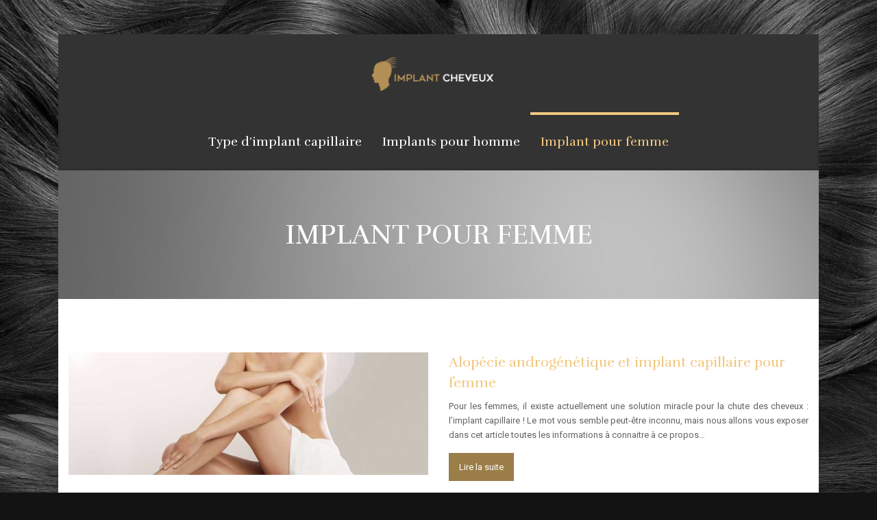

--- FILE ---
content_type: text/html; charset=UTF-8
request_url: https://www.implantcheveux.fr/implant-pour-femme/
body_size: 6609
content:
<!DOCTYPE html>
<html>
<head lang="fr-FR">
<meta charset="UTF-8">
<meta name="viewport" content="width=device-width">
<link rel="shortcut icon" href="https://www.implantcheveux.fr/wp-content/uploads/2016/09/favicon.png" /><link val="be-barber" ver="v 3.18.4" />
<meta name='robots' content='max-image-preview:large' />
<link rel='dns-prefetch' href='//stackpath.bootstrapcdn.com' />
<title>Implant de cheveux pour femme, moyen pour y remédier !</title><meta name="description" content="La perte de cheveux est très mal vécue par les femmes. Dépourvues de ce grand atout de séduction, elles recherchent le meilleur moyen pour y remédier."><link rel="alternate" type="application/rss+xml" title="Implant cheveux &raquo; Flux de la catégorie Implant pour femme" href="https://www.implantcheveux.fr/implant-pour-femme/feed/" />
<style id='wp-img-auto-sizes-contain-inline-css' type='text/css'>
img:is([sizes=auto i],[sizes^="auto," i]){contain-intrinsic-size:3000px 1500px}
/*# sourceURL=wp-img-auto-sizes-contain-inline-css */
</style>
<style id='wp-block-library-inline-css' type='text/css'>
:root{--wp-block-synced-color:#7a00df;--wp-block-synced-color--rgb:122,0,223;--wp-bound-block-color:var(--wp-block-synced-color);--wp-editor-canvas-background:#ddd;--wp-admin-theme-color:#007cba;--wp-admin-theme-color--rgb:0,124,186;--wp-admin-theme-color-darker-10:#006ba1;--wp-admin-theme-color-darker-10--rgb:0,107,160.5;--wp-admin-theme-color-darker-20:#005a87;--wp-admin-theme-color-darker-20--rgb:0,90,135;--wp-admin-border-width-focus:2px}@media (min-resolution:192dpi){:root{--wp-admin-border-width-focus:1.5px}}.wp-element-button{cursor:pointer}:root .has-very-light-gray-background-color{background-color:#eee}:root .has-very-dark-gray-background-color{background-color:#313131}:root .has-very-light-gray-color{color:#eee}:root .has-very-dark-gray-color{color:#313131}:root .has-vivid-green-cyan-to-vivid-cyan-blue-gradient-background{background:linear-gradient(135deg,#00d084,#0693e3)}:root .has-purple-crush-gradient-background{background:linear-gradient(135deg,#34e2e4,#4721fb 50%,#ab1dfe)}:root .has-hazy-dawn-gradient-background{background:linear-gradient(135deg,#faaca8,#dad0ec)}:root .has-subdued-olive-gradient-background{background:linear-gradient(135deg,#fafae1,#67a671)}:root .has-atomic-cream-gradient-background{background:linear-gradient(135deg,#fdd79a,#004a59)}:root .has-nightshade-gradient-background{background:linear-gradient(135deg,#330968,#31cdcf)}:root .has-midnight-gradient-background{background:linear-gradient(135deg,#020381,#2874fc)}:root{--wp--preset--font-size--normal:16px;--wp--preset--font-size--huge:42px}.has-regular-font-size{font-size:1em}.has-larger-font-size{font-size:2.625em}.has-normal-font-size{font-size:var(--wp--preset--font-size--normal)}.has-huge-font-size{font-size:var(--wp--preset--font-size--huge)}.has-text-align-center{text-align:center}.has-text-align-left{text-align:left}.has-text-align-right{text-align:right}.has-fit-text{white-space:nowrap!important}#end-resizable-editor-section{display:none}.aligncenter{clear:both}.items-justified-left{justify-content:flex-start}.items-justified-center{justify-content:center}.items-justified-right{justify-content:flex-end}.items-justified-space-between{justify-content:space-between}.screen-reader-text{border:0;clip-path:inset(50%);height:1px;margin:-1px;overflow:hidden;padding:0;position:absolute;width:1px;word-wrap:normal!important}.screen-reader-text:focus{background-color:#ddd;clip-path:none;color:#444;display:block;font-size:1em;height:auto;left:5px;line-height:normal;padding:15px 23px 14px;text-decoration:none;top:5px;width:auto;z-index:100000}html :where(.has-border-color){border-style:solid}html :where([style*=border-top-color]){border-top-style:solid}html :where([style*=border-right-color]){border-right-style:solid}html :where([style*=border-bottom-color]){border-bottom-style:solid}html :where([style*=border-left-color]){border-left-style:solid}html :where([style*=border-width]){border-style:solid}html :where([style*=border-top-width]){border-top-style:solid}html :where([style*=border-right-width]){border-right-style:solid}html :where([style*=border-bottom-width]){border-bottom-style:solid}html :where([style*=border-left-width]){border-left-style:solid}html :where(img[class*=wp-image-]){height:auto;max-width:100%}:where(figure){margin:0 0 1em}html :where(.is-position-sticky){--wp-admin--admin-bar--position-offset:var(--wp-admin--admin-bar--height,0px)}@media screen and (max-width:600px){html :where(.is-position-sticky){--wp-admin--admin-bar--position-offset:0px}}

/*# sourceURL=wp-block-library-inline-css */
</style><style id='global-styles-inline-css' type='text/css'>
:root{--wp--preset--aspect-ratio--square: 1;--wp--preset--aspect-ratio--4-3: 4/3;--wp--preset--aspect-ratio--3-4: 3/4;--wp--preset--aspect-ratio--3-2: 3/2;--wp--preset--aspect-ratio--2-3: 2/3;--wp--preset--aspect-ratio--16-9: 16/9;--wp--preset--aspect-ratio--9-16: 9/16;--wp--preset--color--black: #000000;--wp--preset--color--cyan-bluish-gray: #abb8c3;--wp--preset--color--white: #ffffff;--wp--preset--color--pale-pink: #f78da7;--wp--preset--color--vivid-red: #cf2e2e;--wp--preset--color--luminous-vivid-orange: #ff6900;--wp--preset--color--luminous-vivid-amber: #fcb900;--wp--preset--color--light-green-cyan: #7bdcb5;--wp--preset--color--vivid-green-cyan: #00d084;--wp--preset--color--pale-cyan-blue: #8ed1fc;--wp--preset--color--vivid-cyan-blue: #0693e3;--wp--preset--color--vivid-purple: #9b51e0;--wp--preset--gradient--vivid-cyan-blue-to-vivid-purple: linear-gradient(135deg,rgb(6,147,227) 0%,rgb(155,81,224) 100%);--wp--preset--gradient--light-green-cyan-to-vivid-green-cyan: linear-gradient(135deg,rgb(122,220,180) 0%,rgb(0,208,130) 100%);--wp--preset--gradient--luminous-vivid-amber-to-luminous-vivid-orange: linear-gradient(135deg,rgb(252,185,0) 0%,rgb(255,105,0) 100%);--wp--preset--gradient--luminous-vivid-orange-to-vivid-red: linear-gradient(135deg,rgb(255,105,0) 0%,rgb(207,46,46) 100%);--wp--preset--gradient--very-light-gray-to-cyan-bluish-gray: linear-gradient(135deg,rgb(238,238,238) 0%,rgb(169,184,195) 100%);--wp--preset--gradient--cool-to-warm-spectrum: linear-gradient(135deg,rgb(74,234,220) 0%,rgb(151,120,209) 20%,rgb(207,42,186) 40%,rgb(238,44,130) 60%,rgb(251,105,98) 80%,rgb(254,248,76) 100%);--wp--preset--gradient--blush-light-purple: linear-gradient(135deg,rgb(255,206,236) 0%,rgb(152,150,240) 100%);--wp--preset--gradient--blush-bordeaux: linear-gradient(135deg,rgb(254,205,165) 0%,rgb(254,45,45) 50%,rgb(107,0,62) 100%);--wp--preset--gradient--luminous-dusk: linear-gradient(135deg,rgb(255,203,112) 0%,rgb(199,81,192) 50%,rgb(65,88,208) 100%);--wp--preset--gradient--pale-ocean: linear-gradient(135deg,rgb(255,245,203) 0%,rgb(182,227,212) 50%,rgb(51,167,181) 100%);--wp--preset--gradient--electric-grass: linear-gradient(135deg,rgb(202,248,128) 0%,rgb(113,206,126) 100%);--wp--preset--gradient--midnight: linear-gradient(135deg,rgb(2,3,129) 0%,rgb(40,116,252) 100%);--wp--preset--font-size--small: 13px;--wp--preset--font-size--medium: 20px;--wp--preset--font-size--large: 36px;--wp--preset--font-size--x-large: 42px;--wp--preset--spacing--20: 0.44rem;--wp--preset--spacing--30: 0.67rem;--wp--preset--spacing--40: 1rem;--wp--preset--spacing--50: 1.5rem;--wp--preset--spacing--60: 2.25rem;--wp--preset--spacing--70: 3.38rem;--wp--preset--spacing--80: 5.06rem;--wp--preset--shadow--natural: 6px 6px 9px rgba(0, 0, 0, 0.2);--wp--preset--shadow--deep: 12px 12px 50px rgba(0, 0, 0, 0.4);--wp--preset--shadow--sharp: 6px 6px 0px rgba(0, 0, 0, 0.2);--wp--preset--shadow--outlined: 6px 6px 0px -3px rgb(255, 255, 255), 6px 6px rgb(0, 0, 0);--wp--preset--shadow--crisp: 6px 6px 0px rgb(0, 0, 0);}:where(.is-layout-flex){gap: 0.5em;}:where(.is-layout-grid){gap: 0.5em;}body .is-layout-flex{display: flex;}.is-layout-flex{flex-wrap: wrap;align-items: center;}.is-layout-flex > :is(*, div){margin: 0;}body .is-layout-grid{display: grid;}.is-layout-grid > :is(*, div){margin: 0;}:where(.wp-block-columns.is-layout-flex){gap: 2em;}:where(.wp-block-columns.is-layout-grid){gap: 2em;}:where(.wp-block-post-template.is-layout-flex){gap: 1.25em;}:where(.wp-block-post-template.is-layout-grid){gap: 1.25em;}.has-black-color{color: var(--wp--preset--color--black) !important;}.has-cyan-bluish-gray-color{color: var(--wp--preset--color--cyan-bluish-gray) !important;}.has-white-color{color: var(--wp--preset--color--white) !important;}.has-pale-pink-color{color: var(--wp--preset--color--pale-pink) !important;}.has-vivid-red-color{color: var(--wp--preset--color--vivid-red) !important;}.has-luminous-vivid-orange-color{color: var(--wp--preset--color--luminous-vivid-orange) !important;}.has-luminous-vivid-amber-color{color: var(--wp--preset--color--luminous-vivid-amber) !important;}.has-light-green-cyan-color{color: var(--wp--preset--color--light-green-cyan) !important;}.has-vivid-green-cyan-color{color: var(--wp--preset--color--vivid-green-cyan) !important;}.has-pale-cyan-blue-color{color: var(--wp--preset--color--pale-cyan-blue) !important;}.has-vivid-cyan-blue-color{color: var(--wp--preset--color--vivid-cyan-blue) !important;}.has-vivid-purple-color{color: var(--wp--preset--color--vivid-purple) !important;}.has-black-background-color{background-color: var(--wp--preset--color--black) !important;}.has-cyan-bluish-gray-background-color{background-color: var(--wp--preset--color--cyan-bluish-gray) !important;}.has-white-background-color{background-color: var(--wp--preset--color--white) !important;}.has-pale-pink-background-color{background-color: var(--wp--preset--color--pale-pink) !important;}.has-vivid-red-background-color{background-color: var(--wp--preset--color--vivid-red) !important;}.has-luminous-vivid-orange-background-color{background-color: var(--wp--preset--color--luminous-vivid-orange) !important;}.has-luminous-vivid-amber-background-color{background-color: var(--wp--preset--color--luminous-vivid-amber) !important;}.has-light-green-cyan-background-color{background-color: var(--wp--preset--color--light-green-cyan) !important;}.has-vivid-green-cyan-background-color{background-color: var(--wp--preset--color--vivid-green-cyan) !important;}.has-pale-cyan-blue-background-color{background-color: var(--wp--preset--color--pale-cyan-blue) !important;}.has-vivid-cyan-blue-background-color{background-color: var(--wp--preset--color--vivid-cyan-blue) !important;}.has-vivid-purple-background-color{background-color: var(--wp--preset--color--vivid-purple) !important;}.has-black-border-color{border-color: var(--wp--preset--color--black) !important;}.has-cyan-bluish-gray-border-color{border-color: var(--wp--preset--color--cyan-bluish-gray) !important;}.has-white-border-color{border-color: var(--wp--preset--color--white) !important;}.has-pale-pink-border-color{border-color: var(--wp--preset--color--pale-pink) !important;}.has-vivid-red-border-color{border-color: var(--wp--preset--color--vivid-red) !important;}.has-luminous-vivid-orange-border-color{border-color: var(--wp--preset--color--luminous-vivid-orange) !important;}.has-luminous-vivid-amber-border-color{border-color: var(--wp--preset--color--luminous-vivid-amber) !important;}.has-light-green-cyan-border-color{border-color: var(--wp--preset--color--light-green-cyan) !important;}.has-vivid-green-cyan-border-color{border-color: var(--wp--preset--color--vivid-green-cyan) !important;}.has-pale-cyan-blue-border-color{border-color: var(--wp--preset--color--pale-cyan-blue) !important;}.has-vivid-cyan-blue-border-color{border-color: var(--wp--preset--color--vivid-cyan-blue) !important;}.has-vivid-purple-border-color{border-color: var(--wp--preset--color--vivid-purple) !important;}.has-vivid-cyan-blue-to-vivid-purple-gradient-background{background: var(--wp--preset--gradient--vivid-cyan-blue-to-vivid-purple) !important;}.has-light-green-cyan-to-vivid-green-cyan-gradient-background{background: var(--wp--preset--gradient--light-green-cyan-to-vivid-green-cyan) !important;}.has-luminous-vivid-amber-to-luminous-vivid-orange-gradient-background{background: var(--wp--preset--gradient--luminous-vivid-amber-to-luminous-vivid-orange) !important;}.has-luminous-vivid-orange-to-vivid-red-gradient-background{background: var(--wp--preset--gradient--luminous-vivid-orange-to-vivid-red) !important;}.has-very-light-gray-to-cyan-bluish-gray-gradient-background{background: var(--wp--preset--gradient--very-light-gray-to-cyan-bluish-gray) !important;}.has-cool-to-warm-spectrum-gradient-background{background: var(--wp--preset--gradient--cool-to-warm-spectrum) !important;}.has-blush-light-purple-gradient-background{background: var(--wp--preset--gradient--blush-light-purple) !important;}.has-blush-bordeaux-gradient-background{background: var(--wp--preset--gradient--blush-bordeaux) !important;}.has-luminous-dusk-gradient-background{background: var(--wp--preset--gradient--luminous-dusk) !important;}.has-pale-ocean-gradient-background{background: var(--wp--preset--gradient--pale-ocean) !important;}.has-electric-grass-gradient-background{background: var(--wp--preset--gradient--electric-grass) !important;}.has-midnight-gradient-background{background: var(--wp--preset--gradient--midnight) !important;}.has-small-font-size{font-size: var(--wp--preset--font-size--small) !important;}.has-medium-font-size{font-size: var(--wp--preset--font-size--medium) !important;}.has-large-font-size{font-size: var(--wp--preset--font-size--large) !important;}.has-x-large-font-size{font-size: var(--wp--preset--font-size--x-large) !important;}
/*# sourceURL=global-styles-inline-css */
</style>

<style id='classic-theme-styles-inline-css' type='text/css'>
/*! This file is auto-generated */
.wp-block-button__link{color:#fff;background-color:#32373c;border-radius:9999px;box-shadow:none;text-decoration:none;padding:calc(.667em + 2px) calc(1.333em + 2px);font-size:1.125em}.wp-block-file__button{background:#32373c;color:#fff;text-decoration:none}
/*# sourceURL=/wp-includes/css/classic-themes.min.css */
</style>
<link rel='stylesheet' id='default-css' href='https://www.implantcheveux.fr/wp-content/themes/factory-templates-3/style.css?ver=a1fb81f8e29970831748f38f4569aadd' type='text/css' media='all' />
<link rel='stylesheet' id='bootstrap4-css' href='https://www.implantcheveux.fr/wp-content/themes/factory-templates-3/css/bootstrap4/bootstrap.min.css?ver=a1fb81f8e29970831748f38f4569aadd' type='text/css' media='all' />
<link rel='stylesheet' id='font-awesome-css' href='https://stackpath.bootstrapcdn.com/font-awesome/4.7.0/css/font-awesome.min.css?ver=a1fb81f8e29970831748f38f4569aadd' type='text/css' media='all' />
<link rel='stylesheet' id='global-css' href='https://www.implantcheveux.fr/wp-content/themes/factory-templates-3/css/global.css?ver=a1fb81f8e29970831748f38f4569aadd' type='text/css' media='all' />
<link rel='stylesheet' id='style-css' href='https://www.implantcheveux.fr/wp-content/themes/factory-templates-3/css/template.css?ver=a1fb81f8e29970831748f38f4569aadd' type='text/css' media='all' />
<link rel='stylesheet' id='animate-css-css' href='https://www.implantcheveux.fr/wp-content/themes/factory-templates-3/includes/admin/css/animate.min.css?ver=a1fb81f8e29970831748f38f4569aadd' type='text/css' media='all' />
<script type="text/javascript" src="https://www.implantcheveux.fr/wp-content/themes/factory-templates-3/js/jquery.min.js?ver=a1fb81f8e29970831748f38f4569aadd" id="jquery-js"></script>
<link rel="https://api.w.org/" href="https://www.implantcheveux.fr/wp-json/" /><link rel="alternate" title="JSON" type="application/json" href="https://www.implantcheveux.fr/wp-json/wp/v2/categories/4" /><link rel="EditURI" type="application/rsd+xml" title="RSD" href="https://www.implantcheveux.fr/xmlrpc.php?rsd" />
<meta name="google-site-verification" content="EJqUpkAqIvhJf2tZlB27XKuGOu9AiR9fiOQ9V9utOL4" />
<script>
  (function(i,s,o,g,r,a,m){i['GoogleAnalyticsObject']=r;i[r]=i[r]||function(){
  (i[r].q=i[r].q||[]).push(arguments)},i[r].l=1*new Date();a=s.createElement(o),
  m=s.getElementsByTagName(o)[0];a.async=1;a.src=g;m.parentNode.insertBefore(a,m)
  })(window,document,'script','https://www.google-analytics.com/analytics.js','ga');

  ga('create', 'UA-77737266-1', 'auto');
  ga('send', 'pageview');

</script><style type="text/css">
  
.default_color_background,.menu-bars{background-color : #FFE2B1 }
.default_color_text,a,h1 span,h2 span,h3 span,h4 span,h5 span,h6 span{color :#FFE2B1 }
.navigation li a,.navigation li.disabled,.navigation li.active a,.owl-dots .owl-dot.active span,.owl-dots .owl-dot:hover span{background-color: #FFE2B1;}
.block-spc{border-color:#FFE2B1}
.default_color_border{border-color : #FFE2B1 }
.fa-bars,.overlay-nav .close{color: #FFE2B1;}
nav li a:after{background-color: #FFE2B1;}
a{color : #FFE2B1 }
a:hover{color : #b29055 }
.archive h2 a{color :#F2C881}
.main-menu,.bottom-menu{background-color:transparent;}
@media (max-width: 1199px){.main-menu{background-color:transparent;}}
.sub-menu,.sliding-menu{background-color:#333333;}
.main-menu{box-shadow: none;-moz-box-shadow: none;-webkit-box-shadow: none;}
.main-menu{padding : 0px 0px 0px 0px }
.main-menu.scrolling-down{padding : 0px 0px 0px 0px!important; }
nav{background-color: #333333!important; }
.main-menu.scrolling-down{-webkit-box-shadow: 0 2px 13px 0 rgba(0, 0, 0, .1);-moz-box-shadow: 0 2px 13px 0 rgba(0, 0, 0, .1);box-shadow: 0 2px 13px 0 rgba(0, 0, 0, .1);}   
nav li a{font-size:18px;}
nav li a{line-height:28px;}
nav li a{color:#ffffff!important;}
nav li:hover > a,.current-menu-item > a{color:#F2C881!important;}
.sub-menu a,.sliding-menu a{color:#ffffff!important;}
.archive h1{color:#ffffff!important;}
.archive h1,.single h1{text-align:center!important;}
.single h1{color:#ffffff!important;}
#logo{padding:15px 10px 15px 10px;}
.logo-main{height:57px!important;width: auto;}
.archive .readmore{background-color:#9b7d48;}
.archive .readmore{color:#ffffff;}
.archive .readmore:hover{background-color:#F2C881;}
.archive .readmore:hover{color:#ffffff;}
.archive .readmore{padding:10px 15px 10px 15px;}
.home .post-content p a{color:#FFE2B1}
.home .post-content p a:hover{color:#b29055}
.subheader{padding:0px}
.fixed-top{position:absolute;}  
footer{padding:0px 0px 0px 0px}
footer #back_to_top{background-color:#b29055;}
footer #back_to_top i{color:#fff;}
footer #back_to_top {padding:6px 12px;}
.single h2{font-size:22px!important}    
.single h3{font-size:18px!important}    
.single h4{font-size:15px!important}    
.single h5{font-size:15px!important}    
.single h6{font-size:15px!important}    
@media(max-width: 1024px){.main-menu.scrolling-down{position: fixed !important;}}
.subheader .title {
    background-image: url(/wp-content/uploads/2014/10/home_barber_subheader.jpg);
}

.widget_sidebar img{width:200px;height:auto;margin-bottom:15px;}

.widget_sidebar .sidebar-widget {
color: #000;
font-weight: 400;
line-height: 1.4;
font-size: 20px;
margin-bottom: 15px;
}
footer .footer-widget{
line-height: 30px;
padding-bottom: 13px;
font-weight: 400;
font-size: 23px;
color: #fff;
}

footer .textwidget{
color: #fff;
}
.home .post-content a {
  color: #9b7d48 !important;
}
.home .post-content a:hover {
  color: #e3a538 !important;
}</style>
</head>
<body class="archive category category-implant-pour-femme category-4 wp-theme-factory-templates-3 " style="background-image:url(https://www.implantcheveux.fr/wp-content/uploads/2014/10/home_barber_bgd.jpg);background-color:#131313">
	
<div class="main-menu normal-menu menu-to-right hide-logo stack_center">
<div class="container">
<div class="text-center">


<a id="logo-ma" href="https://www.implantcheveux.fr">
<img class="logo-main" src="https://www.implantcheveux.fr/wp-content/uploads/2016/09/logo.png" alt="logo">
</a>

	

</div>
</div>
<div class="container">	
<nav class="navbar navbar-expand-xl pl-0 pr-0">

<a id="logo" href="https://www.implantcheveux.fr">
<img class="logo-main" src="https://www.implantcheveux.fr/wp-content/uploads/2016/09/logo.png" alt="logo">
</a>
	
<button class="navbar-toggler" type="button" data-toggle="collapse" data-target="#navbarsExample06" aria-controls="navbarsExample06" aria-expanded="false" aria-label="Toggle navigation">
<span class="navbar-toggler-icon">
<div class="menu_btn">	
<div class="menu-bars"></div>
<div class="menu-bars"></div>
<div class="menu-bars"></div>
</div>
</span>
</button> 
<div class="collapse navbar-collapse" id="navbarsExample06">
<ul id="main-menu" class="navbar-nav ml-auto mr-auto"><li id="menu-item-89" class="menu-item menu-item-type-taxonomy menu-item-object-category"><a href="https://www.implantcheveux.fr/type-dimplant-capillaire/">Type d&rsquo;implant capillaire</a></li>
<li id="menu-item-90" class="menu-item menu-item-type-taxonomy menu-item-object-category"><a href="https://www.implantcheveux.fr/implants-pour-homme/">Implants pour homme</a></li>
<li id="menu-item-128" class="menu-item menu-item-type-taxonomy menu-item-object-category current-menu-item"><a href="https://www.implantcheveux.fr/implant-pour-femme/">Implant pour femme</a></li>
</ul></div>
</nav>
</div>
</div>
<div class="main">
	
<div class="subheader" style="background-position:center; background-color:transparent">
<div id="mask" style=""></div>	
<div class="container"><h1 class="title">Implant pour femme</h1></div>
</div>


<div class="container">
<div class="row loop-post">
		
<div class="col-md-6 col-12 post-loop">	
<div class="thumb-cover mb-4">
<img width="600" height="205" src="https://www.implantcheveux.fr/wp-content/uploads/2019/06/tarif-epilation-laser-lyon.jpeg" class="attachment-archive_loop size-archive_loop wp-post-image" alt="tarif-epilation-laser-lyon" decoding="async" fetchpriority="high" srcset="https://www.implantcheveux.fr/wp-content/uploads/2019/06/tarif-epilation-laser-lyon.jpeg 880w, https://www.implantcheveux.fr/wp-content/uploads/2019/06/tarif-epilation-laser-lyon-300x102.jpeg 300w, https://www.implantcheveux.fr/wp-content/uploads/2019/06/tarif-epilation-laser-lyon-768x262.jpeg 768w, https://www.implantcheveux.fr/wp-content/uploads/2019/06/tarif-epilation-laser-lyon-260x89.jpeg 260w, https://www.implantcheveux.fr/wp-content/uploads/2019/06/tarif-epilation-laser-lyon-50x17.jpeg 50w, https://www.implantcheveux.fr/wp-content/uploads/2019/06/tarif-epilation-laser-lyon-150x51.jpeg 150w" sizes="(max-width: 600px) 100vw, 600px" /></div>
<div class="post-content-loop">
<h2><a href="https://www.implantcheveux.fr/tarif-epilation-laser-lyon-connaissez-vous-reellement-le-prix/">Tarif épilation laser Lyon : connaissez-vous réellement le prix ?</a></h2>
<p>Vous avez envie de procéder à une épilation définitive au niveau de différentes zones de votre corps, alors il faut connaître les solutions existantes aujourd’hui. L’épilation définitive au laser démontre de bons résultats. Il faut alors prendre rendez-vous avec plusieurs&#8230;</p>
<a class="readmore" href="https://www.implantcheveux.fr/tarif-epilation-laser-lyon-connaissez-vous-reellement-le-prix/"><span>Lire la suite</span></a>
</div>
</div>
<div class="col-md-6 col-12 post-loop">	
<div class="post-content-loop">
<h2><a href="https://www.implantcheveux.fr/alopecie-androgenetique-et-implant-capillaire-pour-femme/">Alopécie androgénétique et implant capillaire pour femme</a></h2>
<p>Pour les femmes, il existe actuellement une solution miracle pour la chute des cheveux : l’implant capillaire ! Le mot vous semble peut-être inconnu, mais nous allons vous exposer dans cet article toutes les informations à connaitre à ce propos&#8230;</p>
<a class="readmore" href="https://www.implantcheveux.fr/alopecie-androgenetique-et-implant-capillaire-pour-femme/"><span>Lire la suite</span></a>
</div>
</div>
</div>
<div class="container text-center mt-5 pl-0">
</div>



  


</div>
</div>


<footer  style="">
<div class="container">
<div class="row">
<div class="col-md-4 col-xs-12 w1">
<div class="widget_footer"><div class="footer-widget">Calvitie</div>			<div class="textwidget"><p>Quand la calvitie est prononcée ou qu'elle devient embarrassante, la greffe de cheveux est définie comme une solution, certes un peu coûteuse, mais surtout esthétique, durable et discrète.</p>
</div>
		</div></div>
<div class="col-md-4 col-xs-12 w2">
<div class="widget_footer"><div class="footer-widget">Où se faire traiter ?</div>			<div class="textwidget"><p>Cliniques spécialisées en chirurgie plastique, cliniques spécialisées du cheveu, cliniques générales, il faut bien choisir l'établissement qui vous procurera les meilleurs soins !
</p>
</div>
		</div></div>
<div class="col-md-4 col-xs-12 w3">
<div class="widget_footer"><div class="footer-widget">Prix</div>			<div class="textwidget"><p>Le coût d'une séance peut varier entre 1500 et 4500 euros. En règle générale, plus le coût est élevé, moins il faut de séances, aussi est-il nécessaire de considérer le coût global du traitement.
</p>
</div>
		</div></div>
</div>
</div>
<div class="to-top " id=""><a id='back_to_top'><i class='fa fa-angle-up' aria-hidden='true'></i></a></div></footer>

<script type="speculationrules">
{"prefetch":[{"source":"document","where":{"and":[{"href_matches":"/*"},{"not":{"href_matches":["/wp-*.php","/wp-admin/*","/wp-content/uploads/*","/wp-content/*","/wp-content/plugins/*","/wp-content/themes/factory-templates-3/*","/*\\?(.+)"]}},{"not":{"selector_matches":"a[rel~=\"nofollow\"]"}},{"not":{"selector_matches":".no-prefetch, .no-prefetch a"}}]},"eagerness":"conservative"}]}
</script>
<p class="text-center" style="margin-bottom: 0px"><a href="/plan-du-site/">Plan du site</a></p>	<script>
	jQuery(document).ready(function($){
		'use strict';
		if ( 'function' === typeof WOW ) {
			new WOW().init();
		}
	});
	</script>
	<script type="text/javascript" src="https://www.implantcheveux.fr/wp-content/themes/factory-templates-3/js/bootstrap.min.js" id="bootstrap4-js"></script>
<script type="text/javascript" src="https://www.implantcheveux.fr/wp-content/themes/factory-templates-3/includes/admin/js/wow.min.js" id="wow-js"></script>
<script type="text/javascript" src="https://www.implantcheveux.fr/wp-content/themes/factory-templates-3/js/rellax.min.js" id="rellax-js"></script>
<script type="text/javascript" src="https://www.implantcheveux.fr/wp-content/themes/factory-templates-3/js/default_script.js" id="default_script-js"></script>



<script type="text/javascript">
jQuery('.remove-margin-bottom').parent(".so-panel").css("margin-bottom","0px");

let calcScrollValue = () => {
  let scrollProgress = document.getElementById("progress");
  let progressValue = document.getElementById("back_to_top");
  let pos = document.documentElement.scrollTop;
  let calcHeight = document.documentElement.scrollHeight - document.documentElement.clientHeight;
  let scrollValue = Math.round((pos * 100) / calcHeight);
  if (pos > 500) {
    progressValue.style.display = "grid";
  } else {
    progressValue.style.display = "none";
  }
  scrollProgress.addEventListener("click", () => {
    document.documentElement.scrollTop = 0;
  });
  scrollProgress.style.background = `conic-gradient( ${scrollValue}%, #fff ${scrollValue}%)`;
};
window.onscroll = calcScrollValue;
window.onload = calcScrollValue;



</script>
<script type="text/javascript">
var url_cat = jQuery('cat').attr('url');
if(!(url_cat).length){
}
else{
jQuery('.subheader').css('background-image','url('+url_cat+')');   
}
</script>


<div class="img-fullscreen"></div>

 

</body>
</html>   

--- FILE ---
content_type: text/css
request_url: https://www.implantcheveux.fr/wp-content/themes/factory-templates-3/css/template.css?ver=a1fb81f8e29970831748f38f4569aadd
body_size: 987
content:
@import url(https://fonts.googleapis.com/css2?family=Roboto&display=swap);@import url(https://fonts.googleapis.com/css2?family=Rufina&display=swap);body{font-family:Roboto,sans-serif;color:#626262!important;font-size:13px;line-height:21px;padding:25px;background-repeat:no-repeat;background-position:center;background-attachment:fixed;background-size:cover}h1,h2,h3,nav li a{font-family:Rufina}h1,h2,h3{font-weight:400!important}h1{text-transform:uppercase}.title-underline-bottom:after{content:"";display:block;width:0;height:1px;position:relative;transition:.2s ease-in-out;background-color:#fff;margin:auto;bottom:-15px}#main-menu>li:before,.block-hover:before{content:"";width:100%;position:absolute;left:0;transition:.3s ease-in-out}.block-hover:hover .image-translate{transform:translateY(0)!important}.block-hover:before{display:block;bottom:0;z-index:0;height:100%;opacity:1;background:rgba(0,0,0,.2)}.block-hover:hover:before{background:rgba(0,0,0,.45)}.block-hover:hover .title-underline-bottom:after{width:200px}.block-hover:hover .block-hover-text{transform:translateY(-15px)}.image-effect img{transition:.3s}.image-effect:hover img{transform:translateY(-15px) scale(1.2)!important}footer>.container>div,footer>.copyright>.container>div{margin-right:0;margin-left:0;background-color:#181818!important}footer>.container>div{padding:60px 0 40px}body:not(.home) .main>.container>div{background-color:#fff!important;padding:80px 0;margin:-10px 0 -60px}footer>.copyright>.container>div{padding:30px 0;border-top:1px solid rgba(255,255,255,.1)}footer .copyright{border-top:none!important;padding-top:0!important;color:#ccc!important;text-align:center}.stack_center{position:relative!important}.sub-menu>li{padding:20px 15px!important;border-bottom:1px solid rgba(0,0,0,.1)}.main-menu ul li{padding:25px 15px}#main-menu>li:before{height:4px;top:-4px;z-index:203;opacity:0}#main-menu>li.current-menu-item:before,#main-menu>li:hover:before{background:#f2c881!important;opacity:1!important}#main-menu{margin-left:auto!important;margin-right:auto!important}.main-menu{padding:25px 0 0!important}.main-menu ul li .sub-menu{margin-top:25px;min-width:230px}.menu-item-has-children:after{top:20px;color:#f2c881}.navbar{padding:0!important;border-color:rgba(0,0,0,.08);border-top-width:1px;border-style:solid}.sub-menu li:hover a{color:#f2c881!important}nav li a{white-space:normal!important;font-weight:400}.main-menu .text-center{background-color:#333!important;padding:30px 0}.subheader .title{background-image:url(/wp-content/uploads/2022/09/home_barber_slider_bg.jpg);padding:70px 30px;z-index:0;background-position:center}.subheader{margin-bottom:0!important}.widget_sidebar{box-shadow:0 10px 30px rgb(0 0 0 / 7%);padding:30px 25px}@media (max-width:1024px){.main-menu ul li{padding:20px 15px 10px}#main-menu>li:before{display:none!important}.main-menu .text-center,.main-menu.stack_center{padding:0!important}.main-menu ul li .sub-menu{margin-top:10px;min-width:100%;background-color:#383838;box-shadow:0 2px 13px 0 rgb(0 0 0 / 2%);position:relative}.menu-item-has-children:after{right:10px!important;top:25px!important}.home h1{line-height:45px!important;font-size:35px!important}.home h2{line-height:35px!important;font-size:25px!important}.home h3{line-height:26px!important;font-size:16px!important}}@media (max-width:960px){footer .menu,footer .menu-deux{margin-left:0!important}}@media (max-width:960px) and (min-width:376px){.copyright>div,.main-menu>div,.main>div,.subheader>div,footer>div{min-width:890px!important}}@media (max-width:375px){.logo-main,.scrolling-down .logo-sticky{height:20px!important}body{padding:5px!important}.subheader .title{background-position:75%!important}}

--- FILE ---
content_type: text/plain
request_url: https://www.google-analytics.com/j/collect?v=1&_v=j102&a=941623144&t=pageview&_s=1&dl=https%3A%2F%2Fwww.implantcheveux.fr%2Fimplant-pour-femme%2F&ul=en-us%40posix&dt=Implant%20de%20cheveux%20pour%20femme%2C%20moyen%20pour%20y%20rem%C3%A9dier%20!&sr=1280x720&vp=1280x720&_u=IEBAAEABAAAAACAAI~&jid=253392466&gjid=2100846&cid=482555203.1769075554&tid=UA-77737266-1&_gid=282644794.1769075554&_r=1&_slc=1&z=260133625
body_size: -451
content:
2,cG-33S0GZ0MHP